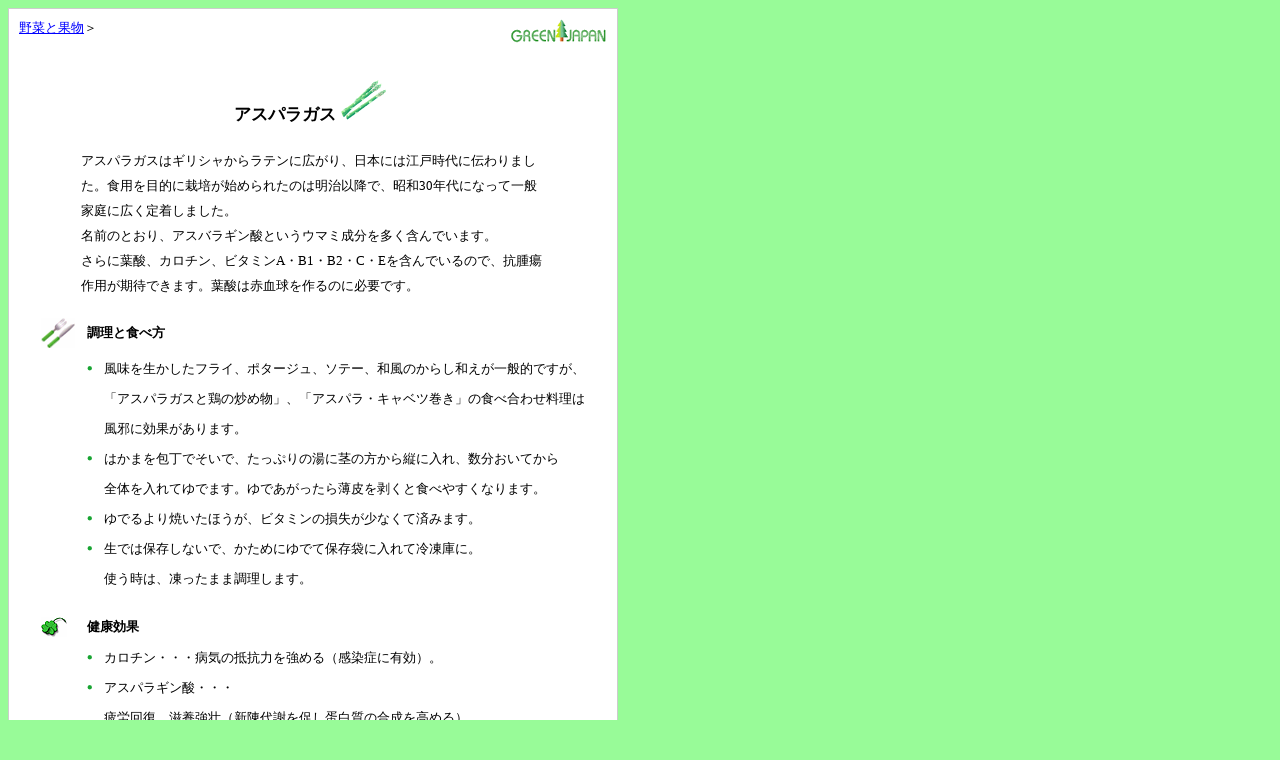

--- FILE ---
content_type: text/html
request_url: https://greenjapan.co.jp/yaku_asparagas.htm
body_size: 6756
content:
<!DOCTYPE HTML PUBLIC "-//W3C//DTD HTML 4.01 Transitional//EN">
<HTML>
<HEAD>
<meta http-equiv="Content-Type" content="text/html;charset=Shift_JIS">
<META name="keywords" content="グリーンジャパン,農薬,防除情報,農政,病害虫,農産物,農業,地域特産物,健康に良い果物・野菜,家庭園芸,ガーデニング,トマトの耳寄り情報">
<meta http-equiv="Content-Style-Type" content="text/css">
<meta http-equiv="Content-Script-Type" content="text/javascript">
<link href="style.css" rel="stylesheet" type="text/css">
<TITLE>野菜と果物／アスパラガス</TITLE>
</HEAD>  
<BODY bgcolor="palegreen">
<TABLE cellpadding="10" cellspacing="1" bgcolor="#cccccc" width="610" border="0">
  <TBODY>
    <TR>
      <TD bgcolor="#ffffff" align="center">
      <table border="0" width="100%" cellpadding="0" cellspacing="0">
        <tbody>
          <tr>
            <td valign="top"><a href="yaku.htm" target="_blank">野菜と果物</a>＞</td>
            <td align="right"><a href="http://www.greenjapan.co.jp/greenjapan.htm" target="_blank"><img src="gjlogo_s2.gif" border="0"></a></td>
          </tr>
        </tbody>
      </table>
      <IMG src="space.gif" width="1" height="20" border="0">
      <P><B>アスパラガス</B><IMG src="aspara.gif" width="46" height="40" border="0" hspace="5"> </P>
      <TABLE width="80%">
        <TBODY>
          <TR>
            <TD style="line-height:25px;" align="left">アスパラガスはギリシャからラテンに広がり、日本には江戸時代に伝わりました。食用を目的に栽培が始められたのは明治以降で、昭和30年代になって一般家庭に広く定着しました。<BR>
            名前のとおり、アスバラギン酸というウマミ成分を多く含んでいます。<BR>
            さらに葉酸、カロチン、ビタミンA・B1・B2・C・Eを含んでいるので、抗腫瘍作用が期待できます。葉酸は赤血球を作るのに必要です。</TD>
          </TR>
        </TBODY>
      </TABLE>
      <IMG src="space.gif" width="1" height="10" border="0">
      <TABLE width="95%" cellpadding="5">
        <TBODY>
          <TR>
            <TD><IMG src="tableware11.gif" width="34" height="30" border="0"></TD>
            <TD colspan="2" align="left"><B>調理と食べ方</B></TD>
          </TR>
          <TR>
            <TD></TD>
            <TD><IMG src="accent_hosi1.gif" width="5" height="5" border="0"></TD>
            <TD align="left">風味を生かしたフライ、ポタージュ、ソテー、和風のからし和えが一般的ですが、</TD>
          </TR>
          <TR>
            <TD></TD>
            <TD></TD>
            <TD align="left">「アスパラガスと鶏の炒め物」、「アスパラ・キャベツ巻き」の食べ合わせ料理は</TD>
          </TR>
          <TR>
            <TD></TD>
            <TD></TD>
            <TD align="left">風邪に効果があります。</TD>
          </TR>
          <TR>
            <TD></TD>
            <TD><IMG src="accent_hosi1.gif" width="5" height="5" border="0"></TD>
            <TD align="left">はかまを包丁でそいで、たっぷりの湯に茎の方から縦に入れ、数分おいてから</TD>
          </TR>
          <TR>
            <TD></TD>
            <TD></TD>
            <TD align="left">全体を入れてゆでます。ゆであがったら薄皮を剥くと食べやすくなります。</TD>
          </TR>
          <TR>
            <TD></TD>
            <TD><IMG src="accent_hosi1.gif" width="5" height="5" border="0"></TD>
            <TD align="left">ゆでるより焼いたほうが、ビタミンの損失が少なくて済みます。</TD>
          </TR>
          <TR>
            <TD></TD>
            <TD><IMG src="accent_hosi1.gif" width="5" height="5" border="0"></TD>
            <TD align="left">生では保存しないで、かためにゆでて保存袋に入れて冷凍庫に。</TD>
          </TR>
          <TR>
            <TD></TD>
            <TD></TD>
            <TD align="left">使う時は、凍ったまま調理します。</TD>
          </TR>
          <TR>
            <TD colspan="3"><IMG src="space.gif" width="1" height="5" border="0"></TD>
          </TR>
          <TR>
            <TD><IMG src="accent_clover.gif" width="26" height="20" border="0"></TD>
            <TD colspan="2" align="left"><B>健康効果</B></TD>
          </TR>
          <TR>
            <TD></TD>
            <TD><IMG src="accent_hosi1.gif" width="5" height="5" border="0"></TD>
            <TD align="left">カロチン・・・病気の抵抗力を強める（感染症に有効）。</TD>
            </TR>
          <TR>
            <TD></TD>
            <TD><IMG src="accent_hosi1.gif" width="5" height="5" border="0"></TD>
            <TD align="left">アスパラギン酸・・・</TD>
            </TR>
          <TR>
            <TD></TD>
            <TD></TD>
            <TD align="left">疲労回復、滋養強壮（新陳代謝を促し蛋白質の合成を高める）。</TD>
          </TR>
          <TR>
            <TD></TD>
            <TD><IMG src="accent_hosi1.gif" width="5" height="5" border="0"></TD>
            <TD align="left">ルチン・・・利尿効果、高血圧・動脈硬化の予防効果。</TD>
          </TR>
          <TR>
            <TD></TD>
            <TD><IMG src="accent_hosi1.gif" width="5" height="5" border="0"></TD>
            <TD align="left">カロチン、ビタミンC・E・・・抗腫瘍作用。</TD>
          </TR>
          <TR>
            <TD></TD>
            <TD><IMG src="accent_hosi1.gif" width="5" height="5" border="0"></TD>
            <TD align="left">葉酸・・・貧血に有効（赤血球を作る）。</TD>
          </TR>
          <TR>
            <TD colspan="3"><IMG src="space.gif" width="1" height="5" border="0"></TD>
          </TR>
          <TR>
            <TD><IMG src="bear.gif" width="25" height="31" border="0"></TD>
            <TD colspan="2" align="left"><B>よいアスパラガスの選び方</B></TD>
          </TR>
          <TR>
            <TD></TD>
            <TD><IMG src="accent_hosi1.gif" width="5" height="5" border="0"></TD>
            <TD align="left">緑がさわやかで茎がまっすぐで、穂先のしまっているもの。</TD>
            </TR>
          <TR>
            <TD></TD>
            <TD><IMG src="accent_hosi1.gif" width="5" height="5" border="0"></TD>
            <TD align="left">できるだけ太くて切り口が乾燥していないもの。</TD>
            </TR>
          <TR>
            <TD></TD>
            <TD><IMG src="accent_hosi1.gif" width="5" height="5" border="0"></TD>
            <TD align="left">ホワイトアスパラは乳白色で中太のもの。</TD>
          </TR>
          <TR>
            <TD colspan="3">
            <HR size="1">
            </TD>
          </TR>
        </TBODY>
      </TABLE>
      <IMG src="space.gif" width="1" height="40" border="0">
      <CENTER><A href="JavaScript:history.back();"><IMG src="back4.gif" border="0"></A></CENTER>
      <table border="0" width="100%" cellpadding="0" cellspacing="0">
        <tbody>
          <tr>
            <td valign="bottom"></td>
            <td align="right"><a href="http://www.greenjapan.co.jp/greenjapan.htm" target="_blank"><img src="gjlogo_s2.gif" border="0"></a></td>
          </tr>
        </tbody>
      </table>
      </TD>
    </TR>
  </TBODY>
</TABLE>
</BODY>
</HTML>



--- FILE ---
content_type: text/css
request_url: https://greenjapan.co.jp/style.css
body_size: 711
content:
body{background-color:palegreen;text-color:#000000;}
body,td,th,div{font-size:10pt;}
p{line-height:25px;font-size:13pt;}
ul,ol,BLOCKQUOTE{line-height:25px;}
A:link{color: blue;}
A:visited{color:#400080; text-decoration:none;}
a:hover{text-decoration:underline;color:#ff0000;}
http-equiv{X-UA-Compatible; content:IE=8;}
html{lang:ja;}
meta {name:description; content:蜈ｨ蝗ｽ10縺ｮ閠∬�縺ｮ霎ｲ阮ｬ雋ｩ螢ｲ莨夂､ｾ縺ｮ騾｣蜷�HP縲�IPM髦ｲ髯､縲∬ｾｲ阮ｬ 縲∬ｾｲ讌ｭ雉�攝縲∫┌莠ｺ闊ｪ遨ｺ讖滄亟髯､縲∬ｾｲ謾ｿ縲∝悄菴懊ｊ縲∫羅螳ｳ陌ｫ縲∝ｮｶ蠎ｭ蝨定敢縲∬ｾｲ讌ｭ縺ｨ迺ｰ蠅�ｭ峨↑縺ｩ縲∬ｾｲ讌ｭ逕溽肇閠�→豸郁ｲｻ閠�↓蠖ｹ遶九▽諠��ｱ逋ｺ菫｡縲�;}
<meta http-equiv="content-language" content="ja">
ul{list-style-type:square;}
sup,sub{
	font-size: 9pt;
}
hr{
    border:none;
    border-top:2px #000000 dotted;
    height:2px;
}
